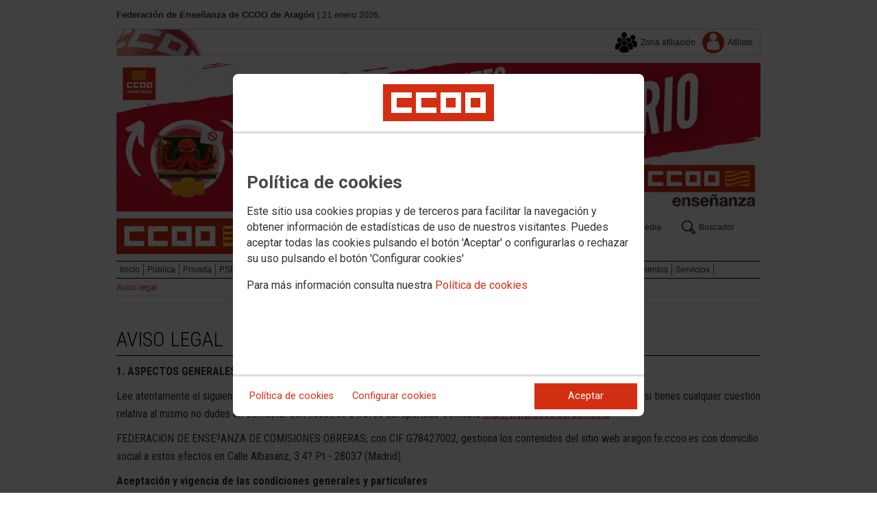

--- FILE ---
content_type: text/html; charset=UTF-8
request_url: https://aragon.fe.ccoo.es/Aviso_legal
body_size: 15633
content:
<!DOCTYPE html>
<html lang="es" style='height: 100%; overflow: hidden;'>

<head>
	<title>Federación de Enseñanza de CCOO de Aragón</title>
	<meta charset="UTF-8">		
	<meta name="viewport" content="width=device-width, initial-scale=1.0, user-scalable=yes">	
	<link rel="icon" type="image/png" href="/cms/favicons/favicon_443.png">
	
	<link rel='stylesheet' href='/cms/css/tiny_styles.css'/>
	<link rel='stylesheet' href='/js/jquery-ui-1.10.3/themes/smoothness/jquery-ui-1.10.3.custom.css'/>
	<link rel='stylesheet' href='https://fonts.googleapis.com/css?family=Roboto:100,300,400,500,700,900%7CRoboto+Condensed:300,400,700&subset=latin,latin-ext'/>
	<link rel='stylesheet' href='/cms/css/html5reset.css'/>
	<link rel='stylesheet' href='/cms/css/csccoo.css'/>
	<link rel='stylesheet' href='/cms/css/cookieconsent.css'/>
	
	
	
	<!--[if lte IE 8]><style>@import url("/cms/css/cms_ie.css");</style><![endif]-->
	
	
	
	
	
	
	
			<script>
			function loadScript(a){
                var b=document.getElementsByTagName("head")[0],c=document.createElement("script");
                c.type="text/javascript",c.src="https://tracker.metricool.com/resources/be.js",
                c.onreadystatechange=a,c.onload=a,b.appendChild(c)
            }
            loadScript(function(){beTracker.t({hash:"5953194ebefc3500f75bf780d040861"})});</script>
	
	
	<script src='/js/jquery-3.7.1.min.js'></script>
	<script src='/js/jquery-1.11.0.min.js'></script>
	<script src='/js/jquery-ui-1.10.3/ui/minified/jquery-ui.min.js'></script>
	
	
	<script src='https://kit.fontawesome.com/e62e370cf8.js' crossorigin='anonymous'></script>
	
	
	
	<script type="text/javascript">
	
		if (!String.prototype.trim) {
		  (function() {			 
		    var rtrim = /^[\s\uFEFF�]+|[\s\uFEFF�]+$/g;
		    String.prototype.trim = function() {
		      return this.replace(rtrim, '');
		    };
		  })();
		}
		
		cookies_conf = "";
		function saveConfigCookies() {
			var strCookies;
			strCookies = ($('#cg').prop("checked")) ? "1" : "0";
			strCookies+= ($('#cf').prop("checked")) ? "1" : "0";
			strCookies+= ($('#ct').prop("checked")) ? "1" : "0";			
            strCookies+= ($('#cb').prop("checked")) ? "1" : "0";
			var cookexpire = new Date(); 
			cookexpire.setTime(new Date().getTime()+3600000*24*365); 
			document.cookie = 'config=' + strCookies + ';expires=' + cookexpire.toGMTString();
			location.reload();
		}
	
			
		var DBG=0;
		
		
		$(document).ready(function() {
			$.maxZIndex = $.fn.maxZIndex = function(opt) {
				var def = { inc: 10, group: "*" };
				$.extend(def, opt);    
				var zmax = 0;
				$(def.group).each(function() {
					var cur = parseInt($(this).css('z-index'));
					zmax = cur > zmax ? cur : zmax;
				});
				if (!this.jquery) return zmax;
		
				return this.each(function() {
					zmax += def.inc;
					$(this).css("z-index", zmax);
				});
			}			
			if ($('#divLoad').length) $('#divLoad').remove();	
					
			
			
			
		});

		function get_cookie(cname) {				
               var allcookies = document.cookie;                             
               var cookiearray = allcookies.split(';');	               
               for (var s=0; s<cookiearray.length; s++) {				   	
                	var nombre = (cookiearray[s].split('=')[0]).trim();
					var valor = cookiearray[s].split('=')[1];					   
				  	if (nombre==cname) return valor;
               }
			   return "";
        }

		function check_cookie() {		
			var perfil = get_cookie('profile');
			var dir = "http://" + window.location.host;				
			var nom_opc = "Aviso legal";
			nom_opc = nom_opc.replace(" ","_");
			if (perfil!='' && dir!=perfil) window.location.href = perfil + "/" + nom_opc;
			
			// Si no hay, generamos la cookie
			if (perfil == '') {			
				var exdate=new Date();
	   			exdate.setDate(exdate.getDate() + 2*365);
	    		var exp=";expires="+exdate.toUTCString();						
				// Indicamos el dominio para que no considere distintas las cookies según el subdominio
				document.cookie="profile=" + dir + exp + ";domain=ccoo.es";
			}
		}
		
		function callPlugin(event_id,data,opciones){		
			var insideIframe = window.top !== window.self;
			if (insideIframe) {
				parent.postMessage({
					event_id: event_id,
					data :data,
					opciones: opciones
				},
				'*');
			} else { 
				window.open(data, '_blank', opciones);				
			}
		}
		
		function showImg(img) {
			diaWidth = $(window).width()>435 ? "435" : $(window).width();			
			imgWidth = diaWidth - 35;
			var Y = Math.floor(window.innerHeight/2 - 200);			
			$("#imgDialog").dialog({
				width: diaWidth + "px",
				modal: false,
				autoOpen: false,
				clickOutside: true,
				clickOutsideTrigger: "#opener1",
				open: function(event, ui) {
            $(this).parent().css({'top': Y});
        }
			});
			$("#imgDialog").html("<img src='/" + img + "' style='max-width: " + imgWidth + "px'>");			
			$("#imgDialog").dialog('open');			
		}	
		
		
		
		(function(i,s,o,g,r,a,m){i['GoogleAnalyticsObject']=r;i[r]=i[r]||function(){(i[r].q=i[r].q||[]).push(arguments)},i[r].l=1*new Date();
		a=s.createElement(o),m=s.getElementsByTagName(o)[0];a.async=1;a.src=g;m.parentNode.insertBefore(a,m)})(window,document,'script','//www.google-analytics.com/analytics.js','ga');
	</script>	
</head>		<body style="position: relative; min-height: 100%; overflow: hidden">
			<div id='imgDialog'></div>
			<div class='cms_contenedor_principal'>
					<div class="ccoo-cc-root">
		<div class="ccoo-cc-overlay"></div>
			<div class="ccoo-cc-dialog" role="dialog" tabindex="0">
					<div id="adv-cookies-1" class="ccoo-cc-content-container">
						<div class="ccoo-cc-content-header">
							<div class="ccoo-cc-header-image-container"> <!--fc-header-image-container-->
								<img class="ccoo-cc-header-image" alt="Comisiones Obreras" src="/cms/g/logotipos/CCOO_pastilla_RGB_72ppp_162x54.png"> <!--fc-header-image-->
							</div>
						</div>
	
						<div class="ccoo-cc-content-body">
							<h2>Política de cookies</h2>
							<p>Este sitio usa cookies propias y de terceros para facilitar la navegación y obtener información de estadísticas de uso de nuestros visitantes. Puedes aceptar todas las cookies pulsando el botón 'Aceptar' o configurarlas o rechazar su uso pulsando el botón 'Configurar cookies'</p>
							<p>Para más información consulta nuestra <span onclick="$('#adv-cookies-1').addClass('ccoo-cc-hidden'); $('#adv-cookies-2').removeClass('ccoo-cc-hidden')">Política de cookies</span></p>
						</div>
	
						<div class="ccoo-cc-content-footer">
							<div class="ccoo-cc-btns-container">
								<span class="ccoo-cc-btn" onclick="$('#adv-cookies-1').addClass('ccoo-cc-hidden'); $('#adv-cookies-2').removeClass('ccoo-cc-hidden')">Política de cookies</span>
								<span class="ccoo-cc-btn" id="sn-b-custom" onclick="$('#adv-cookies-1').addClass('ccoo-cc-hidden'); $('#adv-cookies-3').removeClass('ccoo-cc-hidden')">Configurar cookies</span>
							</div>
							<div class="ccoo-cc-btns-container-end">
								<span class="ccoo-cc-btn ccoo-cc-btn-action" id="accept-choices" onclick="var cookexpire=new Date(); cookexpire.setTime(new Date().getTime()+3600000*24*365); document.cookie='config=111;expires='+cookexpire.toGMTString();location.reload()">Aceptar</span>
							</div>
						</div>
					</div>
	
					<div id="adv-cookies-2" class="ccoo-cc-content-container ccoo-cc-hidden">
						<div class="ccoo-cc-content-header">
							<div class="ccoo-cc-header-image-container"> <!--fc-header-image-container-->
								<img class="ccoo-cc-header-image" alt="Comisiones Obreras" src="/cms/g/logotipos/CCOO_pastilla_RGB_72ppp_162x54.png"> <!--fc-header-image-->
							</div>
						</div>
	
						<div class="ccoo-cc-content-body">
											<h2 class="generic">
					<div class="wrapper_000">
						<p class="est_p_v001">Política de cookies</p>
					</div>
				</h2>
			<div class="eC_estatico_v001">			
				<div class="wrapper_000">
					<p class="est_p_v001">FEDERACION DE ENSE?ANZA DE COMISIONES OBRERAS informa que este sitio web usa cookies para:</p>
							<ol>
								<li><p class="est_p_v001">Asegurar que las páginas web puedan funcionar correctamente</p></li>
								<li><p class="est_p_v001">Recopilar información estadística anónima, como qué páginas ha visitado la persona usuaria o cuánto tiempo ha permanecido en el sitio web.</p></li> 
								<li><p class="est_p_v001">Mostrar contenido de redes sociales, siempre relacionado con información de la organización de CCOO.</p></li>
							</ol>
							<p class="est_p_v001">Informamos que contiene enlaces a sitios web de terceros con políticas de privacidad ajenas a la de CCOO que podrá decidir si acepta o no cuando acceda a ellos.</p>		
							<p class="est_p_v001">
								A continuación encontrará información detallada sobre qué son las cookies, qué tipo de cookies utiliza este sitio web, cómo puede desactivarlas en su 
								navegador y cómo bloquear específicamente la instalación de cookies de terceros.
							</p>						
							<ol>
								<li>
									<p class="est_p_v001"><strong>¿Qué son las cookies?</strong></p>			
									<p class="est_p_v001">
										Las cookies son archivos que los sitios web o las aplicaciones instalan en el navegador o en el dispositivo (smartphone, tablet o televisión conectada) 
										de la persona usuaria durante su recorrido por las páginas del sitio o por la aplicación, y sirven para almacenar información sobre su visita.
									</p>
									<p class="est_p_v001">
										El uso de cookies permite optimizar la navegación, adaptando la información y los servicios ofrecidos a los intereses de la persona usuaria, para 
										proporcionarle una mejor experiencia siempre que visita el sitio web.
									</p>
								</li>
								<li>
									<p class="est_p_v001"><strong>Tipología, finalidad y funcionamiento</strong></p>
									<p class="est_p_v001">
										Las cookies, en función de su permanencia, pueden dividirse en cookies de sesión o permanentes. Las primeras expiran cuando la persona usuaria cierra el 
										navegador. Las segundas expiran cuando se cumple el objetivo para el que sirven (por ejemplo, para que la persona usuaria se mantenga identificada en el 
										sitio web) o bien cuando se borran manualmente.
									</p>
									<p class="est_p_v001">
										Adicionalmente, en función de su objetivo, las cookies utilizadas pueden clasificarse de la siguiente forma:
									</p>
									<ul>
										<li>
											<p class="est_p_v001">
												<strong>Estrictamente necesarias (técnicas):</strong> Son aquellas imprescindibles para el correcto funcionamiento de la página. Normalmente 
												se generan cuando la persona usuaria accede al sitio web o inicia sesión en el mismo y se utilizan para identificarle en el 
												sitio web con los siguientes objetivos:
											</p>
											<ul>
												<li><p class="est_p_v001">Mantener la persona usuaria identificada de forma que, si abandona el sitio web, el navegador o el dispositivo y en otro momento vuelve a acceder a dicho sitio web, seguirá identificado, facilitando así su navegación sin tener que volver a identificarse</p></li>
												<li><p class="est_p_v001">Comprobar si la persona usuaria está autorizada para acceder a ciertos servicios o zonas del sitio web</p></li>
											</ul>
										</li>
										<li>
											<p class="est_p_v001">
												<strong>De rendimiento:</strong> Se utilizan para mejorar la experiencia de navegación y optimizar el funcionamiento del sitio web
											</p>									
										</li>
										<li>
											<p class="est_p_v001">
												<strong>Analíticas:</strong> Recopilan información sobre la experiencia de navegación de la persona usuaria en el sitio web, normalmente de forma anónima, 
												aunque en ocasiones también permiten identificar de manera única e inequívoca a la persona usuaria con el fin de obtener informes 
												sobre los intereses de la  persona usuaria en los servicios que ofrece el sitio web.
											</p>
										</li>
									</ul>
									<p class="est_p_v001">
										Para más información puedes consultar la guía sobre el uso de las cookies elaborada por la Agencia Española de Protección de Datos en  
										<a href='https://www.aepd.es/sites/default/files/2020-07/guia-cookies.pdf' target='_blank'>
											https://www.aepd.es/sites/default/files/2020-07/guia-cookies.pdf</a>
										</a>
									</p>
								</li>
								<li>
									<p class="est_p_v001"><strong>Cookies utilizadas en este sitio web</strong></p>
									<p class="est_p_v001">
										A continuación, se muestra una tabla con las cookies utilizadas en este sitio web, incorporando un criterio de "nivel de intrusividad" apoyado en una 
										escala del 1 al 3, en la que:
									</p>
									<p class="est_p_v001">
										<strong>Nivel 1:</strong> se corresponde con cookies estrictamente necesarias para la prestación del propio servicio solicitado por la persona usuaria.
									</p>
									<p class="est_p_v001">
										<strong>Nivel 2:</strong> se corresponde con cookies de rendimiento (anónimas) necesarias para el mantenimiento de contenidos y navegación, de las que solo es necesario informar sobre su existencia.
									</p>
									<p class="est_p_v001">	
										<strong>Nivel 3:</strong> se corresponde con cookies gestionadas por terceros que permiten el seguimiento de la persona usuaria a través de webs de las que  
										FEDERACION DE ENSE?ANZA DE COMISIONES OBRERAS no es titular. Puede corresponderse con cookies donde se identifica a la persona usuaria de manera única y evidente.
									</p>
									<p class="est_p_v001"><strong>Listado de Cookies Utilizadas</strong></p>
									<ul>
										<li><p class="est_p_v001"><strong>Cookie:</strong> PHPSESSID, SERVERID, Incap_ses_*_* y visid_incap_*<br>
											<strong>Duración:</strong> Sesión<br>
											<strong>Tipo:</strong> Imprescindibles<br>
											<strong>Propósito:</strong> Mantener la coherencia de la navegación y optimizar el rendimiento del sitio web<br>
											<strong>Intrusividad:</strong> 1</p>
										</li>
									
										<li><p class="est_p_v001"><strong>Cookie:</strong> config<br>
											<strong>Duración:</strong> 1 año<br>
											<strong>Tipo:</strong> Imprescindibles<br>
											<strong>Propósito:</strong> Guardar la configuración de cookies seleccionada por el usuario<br>
											<strong>Intrusividad:</strong>2</p>
										</li>
									
										<li><p class="est_p_v001"><strong>Cookie:</strong> Google Analytics (_gat, _gid y _ga)<br>
											<strong>Duración:</strong> 24 horas<br>
											<strong>Tipo:</strong> Analítica, de terceros (Google)<br>
											<strong>Propósito:</strong> Permitir la medición y análisis de la navegación en las páginas web<br>
											<strong>Intrusividad:</strong> 3</p>
										</li>
									
										<li><p class="est_p_v001"><strong>Cookie:</strong> Facebook (_fbp)<br>
											<strong>Duración:</strong> 3 meses<br>
											<strong>Tipo:</strong> Terceros (Facebook)<br>
											<strong>Propósito:</strong> Mostrar información incrustada de la red social Facebook<br>
											<strong>Intrusividad:</strong> 3</p>
										</li>
									
										<li><p class="est_p_v001"><strong>Cookie:</strong> Twitter (eu_cn, ct0, guest_id, personalization_id)<br>
											<strong>Duración:</strong> Sesión<br>
											<strong>Tipo:</strong> Terceros (Twitter)<br>
											<strong>Propósito:</strong> Mostrar información incrustada de la red social Twitter<br>
											<strong>Intrusividad:</strong> 3</p>
										</li>
									</ul>
									<p class="est_p_v001">
										Desde los siguientes enlaces puedes consultar la política de cookies de terceros: 
										<a href='https://policies.google.com/technologies/cookies?hl=es' target='_blank'>Política de cookies de Google</a>, 
										<a href='https://es-es.facebook.com/policies/cookies' target='_blank'>Política de cookies de Facebook</a>,
										<a href='https://help.twitter.com/es/rules-and-policies/twitter-cookies' target='_blank'>Política de cookies de Twiter</a>
									</p>
								</li>
								<li>
									<p class="est_p_v001"><strong>Deshabilitar el uso de cookies</strong></p>
									<p class="est_p_v001">
										La persona usuaria en el momento de iniciar la navegación de la web, configura la preferencia de cookies. 
									</p>
									<p class="est_p_v001">	
										Si en un momento posterior desea cambiarla, puede hacerlo a través de la configuración del navegador.  
									</p>
									<p class="est_p_v001">	
										Si la persona usuaria así lo desea, es posible dejar de aceptar las cookies del navegador, o dejar de aceptar las cookies de un servicio en particular.
									</p>
									<p class="est_p_v001">
										Todos los navegadores modernos permiten cambiar la configuración de cookies. Estos ajustes normalmente se encuentran en las <i>Opciones</i> o <i>Preferencias</i> 
										del menú del navegador.
									</p>
									<p class="est_p_v001">
										La persona usuaria podrá, en cualquier momento, deshabilitar el uso de cookies en este sitio web utilizando su navegador. Hay que tener en cuenta que 
										la configuración de cada navegador es diferente. Puede consultar el botón de ayuda o bien visitar los siguientes enlaces de cada navegador donde le 
										indicará como hacerlo: 							
										<a href="http://windows.microsoft.com/es-xl/internet-explorer/delete-manage-cookies#ie=ie-10" target="_blank">Internet Explorer</a>,
										<a href="https://support.mozilla.org/es/kb/Borrar%20cookies" target="_blank">FireFox</a>,
										<a href="https://support.google.com/chrome/answer/95647?hl=es" target="_blank">Chrome</a>,
										<a href="http://www.apple.com/legal/privacy/es/cookies/" target="_blank">Safari</a>
									</p>
									<p class="est_p_v001">
										También existen otras herramientas de terceros, disponibles on-line, que permiten a la persona usuaria gestionar las cookies.
									</p>
								</li>
								<li>
									<p class="est_p_v001"><strong>¿Qué ocurre al deshabilitar las cookies?</strong></p>
									<p class="est_p_v001">
										Algunas funcionalidades y servicios pueden quedar deshabilitados, tener un comportamiento diferente al esperado o incluso que se degrade notablemente la experiencia de 
										navegación de la persona usuaria. 
									</p>		
								</li>
								<li>
									<p class="est_p_v001"><strong>Actualización de la Política de cookies</strong></p>
									<p class="est_p_v001">
										FEDERACION DE ENSE?ANZA DE COMISIONES OBRERAS puede modificar esta política de cookies en función de exigencias legislativas, reglamentarias, o con la finalidad de adaptar dicha política 
										a las instrucciones dictadas por la Agencia Española de Protección de Datos, por ello se aconseja a la persona usuaria que la visite periódicamente.
									</p>
									<p class="est_p_v001">
										Cuando se produzcan cambios significativos en esta política de cookies, se comunicará a través de la web. 
									</p>
								</li>
								<li>
									<p class="est_p_v001"><strong>Política de privacidad</strong></p>								
									<p class="est_p_v001">
										Esta Política de Cookies se complementa con la Política de Privacidad, a la que podrá acceder para conocer la información necesaria adicional sobre protección de datos personales.
									</p>
								</li>
							</ol>
					</div>
			</div>					
						</div>	
						
						<div class="ccoo-cc-content-footer">
							<div class="ccoo-cc-btns-container">
								<span class="ccoo-cc-btn" id="sn-b-custom" onclick="$('#adv-cookies-2').addClass('ccoo-cc-hidden'); $('#adv-cookies-3').removeClass('ccoo-cc-hidden')">Configurar cookies</span>
							</div>
							<div class="ccoo-cc-btns-container-end">
								<span class="ccoo-cc-btn ccoo-cc-btn-action" id="accept-choices" onclick="var cookexpire=new Date(); cookexpire.setTime(new Date().getTime()+3600000*24*365); document.cookie='config=111;expires='+cookexpire.toGMTString();location.reload()">Aceptar todo</span>
							</div>
						</div>
						
					</div>
	
					<div id="adv-cookies-3" class="ccoo-cc-content-container ccoo-cc-hidden">
	
						<div class="ccoo-cc-content-header">
							<div class="ccoo-cc-header-image-container">
								<img class="ccoo-cc-header-image" alt="Comisiones Obreras" src="/cms/g/logotipos/CCOO_pastilla_RGB_72ppp_162x54.png"> 
							</div>
						</div>
	
						<div class="ccoo-cc-content-body">
							<h2>Configuración de cookies</h2>
							<p>Desde aquí puede activar o desactivar las cookies que utilizamos en este sitio web, a excepción de las de técnicas, que son imprescindibles.
							<strong class="span02">Si no selecciona ninguna opción, equivale a rechazar todas las demás cookies</strong>.</p>
							<h3>Cookies técnicas y de sesión, estrictamente necesarias</h3>
							<div class="ccoo-cc-configbox">
								<div class="ccoo-cc-row">
									<div class="ccoo-cc-left">
										<h4>Sesión: PHPSESSID, SERVERID, Incap_ses_*_* y visid_incap_*</h4>
										<p>Permiten mantener la coherencia de la navegación y optimizar el rendimiento del sitio web, son imprescindibles</p>
									</div>
									<div class="ccoo-cc-right ccoo-cc-pur"></div>
								</div>
							</div>
	
							<div class="ccoo-cc-configbox">
									<div class="ccoo-cc-row">
									<div class="ccoo-cc-left">
										<h4>Técnica: config</h4>
										<p>Guarda la configuración de cookies seleccionada por el usuario</p>
									</div>
									<div class="ccoo-cc-right ccoo-cc-pur"></div>
								</div>
							</div>		
							<h3>Cookies de terceros</h3>
							<div class="ccoo-cc-configbox">
								<div class="ccoo-cc-row">
									<div class="ccoo-cc-left">
										<h4>Google Analytics: _gat, _gid y _ga</h4>
										<p>Utilizamos estas cookies para obtener información de estadísticas de uso de nuestros visitantes. Están gestionadas por Google, puedes consultar su política de cookies haciendo clic <a href="https://policies.google.com/technologies/cookies?hl=es" target="_blank">aquí</a></p>
									</div>
									<div class="ccoo-cc-right ccoo-cc-pur">
										<label class="ccoo-cc-switch">
											<input id="cg" class="pu" type="checkbox" data-attr="1">
											<span></span>
										</label>
									</div>
								</div>
							</div>
							<div class="ccoo-cc-configbox">
								<div class="ccoo-cc-row">
									<div class="ccoo-cc-left">
										<h4>Facebook: _fbp</h4>
										<p>Cuando mostramos información incrustada de la red social Facebook, se genera automáticamente esta cookie. Está gestionada por Facebook, puedes consultar su política de cookies haciendo clic <a href="https://es-es.facebook.com/policies/cookies" target="_blank">aquí</a></p>
									</div>
									<div class="ccoo-cc-right ccoo-cc-pur">
										<label class="ccoo-cc-switch">
											<input id="cf" class="pu" type="checkbox" data-attr="1">
											<span></span>
										</label>
									</div>
								</div>
							</div>							
							<div class="ccoo-cc-configbox">
								<div class="ccoo-cc-row">
									<div class="ccoo-cc-left">
										<h4>Twitter: eu_cn, ct0, guest_id y personalization_id</h4>
										<p>Cuando mostramos información incrustada de la red social Twitter, se generan automáticamente estas cookies. Están gestionadas por Twitter, puedes consultar su política de cookies haciendo clic <a href="https://help.twitter.com/es/rules-and-policies/twitter-cookies" target="_blank">aquí</a></p>
									</div>
									<div class="ccoo-cc-right ccoo-cc-pur">
										<label class="ccoo-cc-switch">
											<input id="ct" class="psf" type="checkbox" data-attr="2">
											<span></span>
										</label>
									</div>
								</div>
							</div>
						</div>
	
						<div class="ccoo-cc-content-footer">
							<div class="ccoo-cc-btns-container">
								<span class="ccoo-cc-btn" onclick="$('#adv-cookies-3').addClass('ccoo-cc-hidden'); $('#adv-cookies-2').removeClass('ccoo-cc-hidden')">Política de cookies</span>
							</div>
							<div class="ccoo-cc-btns-container-end">
								<span class="ccoo-cc-btn" id="sn-b-save" onclick="saveConfigCookies()">Guardar preferencias</span>
								<span class="ccoo-cc-btn ccoo-cc-btn-action" id="accept-choices" onclick="var cookexpire=new Date(); cookexpire.setTime(new Date().getTime()+3600000*24*365); document.cookie='config=111;expires='+cookexpire.toGMTString();location.reload()">Aceptar todo</span>
							</div>
						</div>
					</div>
				</div>
		</div>
	</div>
			 <div class='cms_contenedor'>
				
	  <!-- **CABECERA** -->
	<div class='headercontainer'>
	 <header class='width-wide'>
	 <!--[if lte IE 8]><div class='header'><![endif]-->

	  <div class='section group layout_5394946' id='5394946'>
		<div id='5394946_9512313' class='layout_span_col layout_span_12_of_12 layout_5394946_9512313'>
		 <div id='5394946_9512313_22853421' class='layout_5394946_9512313_22853421'>
			<div class="eC_texto_v001">
				<div class="wrapper_000">
					<p><span class="span01">Federación de Enseñanza de CCOO de Aragón</span> | 21 enero 2026.</p>
				</div>
			</div>
		 </div>
		</div>
	  </div>

	  <div class='section group layout_5394947' id='5394947'>
		<div id='5394947_9512314' class='layout_span_col layout_span_12_of_12 layout_5394947_9512314'>
		 <div id='5394947_9512314_22853422' class='layout_5394947_9512314_22853422'>
			<div class='eC_menu_v010'>
				<div class='wrapper_000'>
					<div class='eC_img_v001'>
						<div class='wrapper_000'>
							<a href='http://www.ccoo.es' target='_blank'><img src='/cms/g/CSCCOO/menu/CMS_bandera_bg.png' alt='Web de CSCCOO'></a>
						</div>
					</div>
					<ul>
						<li><a href='http://www.ccoo.es/zonaafiliacion'  target='_blank'><span class='icon icon_dim_32x32 icon_pos_v01_32x32 icon_name_users6'></span><p  class='unaLinea'>Zona afiliación</p></a></li><li><a href='https://aragon.fe.ccoo.es/noticia:517072--Afiliate_a_CCOO_Ensenanza_Aragon_mas_informacion_en_el_interior_&opc_id=a26ad2740f54cff0f626557af1e57756'  target='_blank'><span class='icon icon_dim_32x32 icon_pos_v01_32x32 icon_name_user'></span><p  class='unaLinea'>Afiliate</p></a></li>
					</ul>
				</div>
			</div>			
		 </div>
		</div>
	  </div>

	  <div class='section group layout_5394948' id='5394948'>
		<div id='5394948_9512315' class='layout_span_col layout_span_12_of_12 layout_5394948_9512315'>
		 <div id='5394948_9512315_22853423' class='layout_5394948_9512315_22853423'>
<div class='layout_split_g12_wrapper'><div class='layout_split_g12_col layout_split_g12_12_of_12'><div class='eC_img_v001'><div class='wrapper_000'>		<a href="https://aragon.fe.ccoo.es/noticia:744311--Informe_OPOSICIONES_DOCENTES_Un_cambio_necesario&opc_id=fbb62c3479256875392920d0f8cb053f" target='_blank'>		<img src='/a900511704b6a6c57bab3711f2714b9f000063.gif' id='img22853423' title="Banner cabecera" alt="Banner cabecera" class='elcon_imagen' style=''></a></div></div></div></div>
		 </div>
		</div>
	  </div>

	  <div class='section group layout_5394949' id='5394949'>
		<div id='5394949_9512316' class='layout_span_col layout_span_6_of_12 layout_5394949_9512316'>
		 <div id='5394949_9512316_22853424' class='layout_5394949_9512316_22853424'>
<div class='layout_split_g12_wrapper'><div class='layout_split_g12_col layout_split_g12_12_of_12'><div class='eC_img_v001'><div class='wrapper_000'>		<a href="https://aragon.fe.ccoo.es/Inicio" target='_self'>		<img src='/abdd280c8acc1478d3e3532e7311340e000063.png' id='img22853424' title="Federación de Enseñanza de CCOO de Aragón" alt="Federación de Enseñanza de CCOO de Aragón" class='elcon_imagen' style=''></a></div></div></div></div>
		 </div>
		</div>
		<div class='calle'></div>
		<div id='5394949_9512317' class='layout_span_col layout_span_6_of_12 layout_5394949_9512317'>
		 <div id='5394949_9512317_22853425' class='layout_5394949_9512317_22853425'>
			<div class='eC_menu_v013'>
				<div class='eC_menu_v013_wrapper'>
					<div class='wrapper_000'>
						<ul>
							<li><a href='https://ssl.ccoo.es/afiliacion'  target='_self'><p ><span class='icon icon_dim_20x20 icon_pos_v01_20x20 icon_name_users6'></span>Tu sindicato</p></a></li><li><a href='https://aragon.fe.ccoo.es/Aqui_estamos'  target='_self'><p ><span class='icon icon_dim_20x20 icon_pos_v01_20x20 icon_name_helm2'></span>Aquí estamos</p></a></li><li><a href='https://aragon.fe.ccoo.es/Multimedia'  target='_self'><p ><span class='icon icon_dim_20x20 icon_pos_v01_20x20 icon_name_cameras2'></span>Multimedia</p></a></li><li><a href='https://aragon.fe.ccoo.es/Buscador'  target='_self'><p ><span class='icon icon_dim_20x20 icon_pos_v01_20x20 icon_name_search92'></span>Buscador</p></a></li><li><a href='/Documentos'  target='_self'><p ><span class='icon icon_dim_20x20 icon_pos_v01_20x20 icon_name_0001'></span>Documentación</p></a></li><li><a href='/Documentos/Transparencia/Documentos'  target='_self'><p ><span class='icon icon_dim_20x20 icon_pos_v01_20x20 icon_name_info28'></span>Transparencia</p></a></li>
						</ul>
					</div>
				</div>
			</div>
		 </div>
		</div>
	  </div>

	  <div class='section group layout_5394950' id='5394950'>
		<div id='5394950_9512318' class='layout_span_col layout_span_12_of_12 layout_5394950_9512318'>
		 <div id='5394950_9512318_22853426' class='layout_5394950_9512318_22853426'>
			<div class='eC_menu_v009'>
				<div class='wrapper_000'>
					<ul>
						<li><a href='https://aragon.fe.ccoo.es/Inicio'   target='_self' ><span>Inicio</span></a></li><li><a href='https://aragon.fe.ccoo.es/Publica'   target='_self' ><span>Pública</span></a></li><li><a href='https://aragon.fe.ccoo.es/Privada'   target='_self' ><span>Privada</span></a></li><li><a href='https://aragon.fe.ccoo.es/PSEC_Personal_Laboral'   target='_self' ><span>PSEC Personal Laboral</span></a></li><li><a href='https://aragon.fe.ccoo.es/Universidad'   target='_self' ><span>Universidad</span></a></li><li><a href='https://aragon.fe.ccoo.es/Politica_Educativa'   target='_self' ><span>Política Educativa</span></a></li><li><a href='https://aragon.fe.ccoo.es/Formacion'   target='_self' ><span>Formación</span></a></li><li><a href='https://aragon.fe.ccoo.es/Mujer_e_Igualdad'   target='_self' ><span>Mujer e Igualdad</span></a></li><li><a href='https://aragon.fe.ccoo.es/Salud_Laboral'   target='_self' ><span>Salud Laboral</span></a></li><li><a href='https://aragon.fe.ccoo.es/Documentos'   target='_self' ><span>Documentos</span></a></li><li><a href='http://servicios.ccoo.es/servicios/'   target='_blank' ><span>Servicios</span></a></li>	
					</ul>
				</div>
			</div>					
		 </div>
		</div>
	  </div>
			<!-- **FIN CABECERA** -->
<!--[if lte IE 8]></div><![endif]--></header>
			<!-- **CABECERA MOVIL** -->
<header class="width-narrow stretch-height"> <!--[if lte IE 8]><div class="header width-narrow"><![endif]-->

	  <div class='section group layout_5394944' id='5394944'>
		<div id='5394944_9512310' class='layout_span_col layout_span_12_of_12 layout_5394944_9512310'>
		 <div id='5394944_9512310_22853418' class='layout_5394944_9512310_22853418'>
<div class='layout_split_g12_wrapper'><div class='layout_split_g12_col layout_split_g12_12_of_12'><div class='eC_img_v001'><div class='wrapper_000'>		<a href="https://aragon.fe.ccoo.es/noticia:744311--Informe_OPOSICIONES_DOCENTES_Un_cambio_necesario&opc_id=fbb62c3479256875392920d0f8cb053f" target='_blank'>		<img src='/a900511704b6a6c57bab3711f2714b9f000063.gif' id='img22853418' title="1diciembre" alt="1diciembre" class='elcon_imagen' style=''></a></div></div></div></div>
		 </div>		 <div id='5394944_9512310_22853419' class='layout_5394944_9512310_22853419'>
<div class='layout_split_g12_wrapper'><div class='layout_split_g12_col layout_split_g12_0_of_12'><div class='eC_img_v001'><div class='wrapper_000'>		<img src='/' id='img22853419' title="" alt="" class='elcon_imagen' style=''></div></div></div></div>
		 </div>		 <div id='5394944_9512310_22853420' class='layout_5394944_9512310_22853420'>
			<div id="st-container" class="st-container st-effect-1">
				<div class="st-menu st-effect-1 stretch-height">
					<!-- congresos -->
					<div id="tabs" class="tabs stretch-height">
						<nav>
							<ul>
								<li id='li_1' class = 'tab-current'><a href='#section-1'><span class='icon icon_dim_32x32 icon_pos_v01_32x32 icon_name_home143'></span></a></li><li id='li_2' ><a href='#section-2'><span class='icon icon_dim_32x32 icon_pos_v01_32x32 icon_name_folder207'></span></a></li><li id='li_3' ><a href='#section-3'><span class='icon icon_dim_32x32 icon_pos_v01_32x32 icon_name_add170'></span></a></li>									
							</ul>
						</nav>
		
						<div class="content">
											<section id="section-1" class = 'content-current'>
					<ul class="ul_menu_sec-1">
						<li>
							<span>Inicio</span>											
							<ul><li id = 'li_1192133'><a href='https://aragon.fe.ccoo.es/Inicio'   target='_self'> Inicio</a></li>					<li id = 'li_1192134'>
						<a href='https://aragon.fe.ccoo.es/Publica' >
							
							Pública 
							<span id = 'arrow1017_1192134' class='icon icon_dim_13x13 icon_pos_v01_13x13 icon_name_arrow-right00 icon-unfolded' 
							onclick="if (this.className.indexOf('icon-unfolded')!=-1) { this.className = this.className.replace('icon-unfolded','icon-folded');this.className = this.className.replace('icon_name_arrow-right00','icon_name_arrow-bottom00');document.getElementById('li_1192134').className='selected'; event.preventDefault();} else {this.className = this.className.replace('icon-folded','icon-unfolded');this.className = this.className.replace('icon_name_arrow-bottom00','icon_name_arrow-right00');document.getElementById('li_1192134').className=''; event.preventDefault();}"></span>
						</a>							<ul><li id = 'li_1192135'><a href='https://aragon.fe.ccoo.es/Publica/Funcionariado_de_Carrera'   target='_self'> Funcionariado de Carrera</a></li><li id = 'li_1192136'><a href='https://aragon.fe.ccoo.es/Publica/Funcionariado_Interino'   target='_self'> Funcionariado Interino</a></li></ul></li>					<li id = 'li_1192137'>
						<a href='https://aragon.fe.ccoo.es/Privada' >
							
							Privada 
							<span id = 'arrow1017_1192137' class='icon icon_dim_13x13 icon_pos_v01_13x13 icon_name_arrow-right00 icon-unfolded' 
							onclick="if (this.className.indexOf('icon-unfolded')!=-1) { this.className = this.className.replace('icon-unfolded','icon-folded');this.className = this.className.replace('icon_name_arrow-right00','icon_name_arrow-bottom00');document.getElementById('li_1192137').className='selected'; event.preventDefault();} else {this.className = this.className.replace('icon-folded','icon-unfolded');this.className = this.className.replace('icon_name_arrow-bottom00','icon_name_arrow-right00');document.getElementById('li_1192137').className=''; event.preventDefault();}"></span>
						</a>							<ul><li id = 'li_1192138'><a href='https://aragon.fe.ccoo.es/Privada/Otros'   target='_self'> Otros</a></li><li id = 'li_1192139'><a href='https://aragon.fe.ccoo.es/Privada/Concertada'   target='_self'> Concertada</a></li><li id = 'li_1192140'><a href='https://aragon.fe.ccoo.es/Privada/No_Reglada'   target='_self'> No Reglada</a></li><li id = 'li_1192141'><a href='https://aragon.fe.ccoo.es/Privada/Monitoras_de_comedor'   target='_self'> Monitoras de comedor</a></li><li id = 'li_1192142'><a href='https://aragon.fe.ccoo.es/Privada/Tec._Educacion_Infantil'   target='_self'> Téc. Educación Infantil</a></li><li id = 'li_1192143'><a href='https://aragon.fe.ccoo.es/Privada/Discapacidad'   target='_self'> Discapacidad</a></li></ul></li><li id = 'li_1192144'><a href='https://aragon.fe.ccoo.es/PSEC_Personal_Laboral'   target='_self'> PSEC Personal Laboral</a></li>					<li id = 'li_1192145'>
						<a href='https://aragon.fe.ccoo.es/Universidad' >
							
							Universidad 
							<span id = 'arrow1017_1192145' class='icon icon_dim_13x13 icon_pos_v01_13x13 icon_name_arrow-right00 icon-unfolded' 
							onclick="if (this.className.indexOf('icon-unfolded')!=-1) { this.className = this.className.replace('icon-unfolded','icon-folded');this.className = this.className.replace('icon_name_arrow-right00','icon_name_arrow-bottom00');document.getElementById('li_1192145').className='selected'; event.preventDefault();} else {this.className = this.className.replace('icon-folded','icon-unfolded');this.className = this.className.replace('icon_name_arrow-bottom00','icon_name_arrow-right00');document.getElementById('li_1192145').className=''; event.preventDefault();}"></span>
						</a>							<ul><li id = 'li_1192146'><a href='https://aragon.fe.ccoo.es/Universidad/PAS'   target='_self'> PAS</a></li><li id = 'li_1192147'><a href='https://aragon.fe.ccoo.es/Universidad/PDI'   target='_self'> PDI</a></li></ul></li><li id = 'li_1192148'><a href='https://aragon.fe.ccoo.es/Politica_Educativa'   target='_self'> Política Educativa</a></li>					<li id = 'li_1192149'>
						<a href='https://aragon.fe.ccoo.es/Formacion' >
							
							Formación 
							<span id = 'arrow1017_1192149' class='icon icon_dim_13x13 icon_pos_v01_13x13 icon_name_arrow-right00 icon-unfolded' 
							onclick="if (this.className.indexOf('icon-unfolded')!=-1) { this.className = this.className.replace('icon-unfolded','icon-folded');this.className = this.className.replace('icon_name_arrow-right00','icon_name_arrow-bottom00');document.getElementById('li_1192149').className='selected'; event.preventDefault();} else {this.className = this.className.replace('icon-folded','icon-unfolded');this.className = this.className.replace('icon_name_arrow-bottom00','icon_name_arrow-right00');document.getElementById('li_1192149').className=''; event.preventDefault();}"></span>
						</a>							<ul><li id = 'li_1192150'><a href='https://aragon.fe.ccoo.es/Formacion/Publica'   target='_self'> Pública</a></li><li id = 'li_1192151'><a href='https://aragon.fe.ccoo.es/Formacion/Privada'   target='_self'> Privada</a></li><li id = 'li_1192152'><a href='https://aragon.fe.ccoo.es/Formacion/PSEC'   target='_self'> PSEC</a></li><li id = 'li_1192153'><a href='https://aragon.fe.ccoo.es/Formacion/Universidad'   target='_self'> Universidad</a></li></ul></li><li id = 'li_1192154'><a href='https://aragon.fe.ccoo.es/Mujer_e_Igualdad'   target='_self'> Mujer e Igualdad</a></li><li id = 'li_1192155'><a href='https://aragon.fe.ccoo.es/Salud_Laboral'   target='_self'> Salud Laboral</a></li>					<li id = 'li_1192156'>
						<a href='https://aragon.fe.ccoo.es/Documentos' >
							
							Documentos 
							<span id = 'arrow1017_1192156' class='icon icon_dim_13x13 icon_pos_v01_13x13 icon_name_arrow-right00 icon-unfolded' 
							onclick="if (this.className.indexOf('icon-unfolded')!=-1) { this.className = this.className.replace('icon-unfolded','icon-folded');this.className = this.className.replace('icon_name_arrow-right00','icon_name_arrow-bottom00');document.getElementById('li_1192156').className='selected'; event.preventDefault();} else {this.className = this.className.replace('icon-folded','icon-unfolded');this.className = this.className.replace('icon_name_arrow-bottom00','icon_name_arrow-right00');document.getElementById('li_1192156').className=''; event.preventDefault();}"></span>
						</a>							<ul>					<li id = 'li_1192157'>
						<a href='javascript:return false' >
							
							Publicaciones 
							<span id = 'arrow1017_1192157' class='icon icon_dim_13x13 icon_pos_v01_13x13 icon_name_arrow-right00 icon-unfolded' 
							onclick="if (this.className.indexOf('icon-unfolded')!=-1) { this.className = this.className.replace('icon-unfolded','icon-folded');this.className = this.className.replace('icon_name_arrow-right00','icon_name_arrow-bottom00');document.getElementById('li_1192157').className='selected'; event.preventDefault();} else {this.className = this.className.replace('icon-folded','icon-unfolded');this.className = this.className.replace('icon_name_arrow-bottom00','icon_name_arrow-right00');document.getElementById('li_1192157').className=''; event.preventDefault();}"></span>
						</a>							<ul><li id = 'li_1192158'><a href='https://aragon.fe.ccoo.es/Documentos/Publicaciones/Cuadernos_de_Informacion'   target='_self'> Cuadernos de Información</a></li><li id = 'li_1192159'><a href='https://aragon.fe.ccoo.es/Documentos/Publicaciones/Revista_TE_Informa'   target='_self'> Revista TE Informa</a></li></ul></li>					<li id = 'li_1192160'>
						<a href='javascript:return false' >
							
							Informes 
							<span id = 'arrow1017_1192160' class='icon icon_dim_13x13 icon_pos_v01_13x13 icon_name_arrow-right00 icon-unfolded' 
							onclick="if (this.className.indexOf('icon-unfolded')!=-1) { this.className = this.className.replace('icon-unfolded','icon-folded');this.className = this.className.replace('icon_name_arrow-right00','icon_name_arrow-bottom00');document.getElementById('li_1192160').className='selected'; event.preventDefault();} else {this.className = this.className.replace('icon-folded','icon-unfolded');this.className = this.className.replace('icon_name_arrow-bottom00','icon_name_arrow-right00');document.getElementById('li_1192160').className=''; event.preventDefault();}"></span>
						</a>							<ul><li id = 'li_1192161'><a href='https://aragon.fe.ccoo.es/Documentos/Informes/Documentos'   target='_self'> Documentos</a></li></ul></li>					<li id = 'li_1192162'>
						<a href='javascript:return false' >
							
							Pública 
							<span id = 'arrow1017_1192162' class='icon icon_dim_13x13 icon_pos_v01_13x13 icon_name_arrow-right00 icon-unfolded' 
							onclick="if (this.className.indexOf('icon-unfolded')!=-1) { this.className = this.className.replace('icon-unfolded','icon-folded');this.className = this.className.replace('icon_name_arrow-right00','icon_name_arrow-bottom00');document.getElementById('li_1192162').className='selected'; event.preventDefault();} else {this.className = this.className.replace('icon-folded','icon-unfolded');this.className = this.className.replace('icon_name_arrow-bottom00','icon_name_arrow-right00');document.getElementById('li_1192162').className=''; event.preventDefault();}"></span>
						</a>							<ul><li id = 'li_1192163'><a href='https://aragon.fe.ccoo.es/Documentos/Publica/Legislacion_estatal'   target='_self'> Legislación estatal</a></li><li id = 'li_1192164'><a href='https://aragon.fe.ccoo.es/Documentos/Publica/Legislacion_autonomica'   target='_self'> Legislación autonómica</a></li><li id = 'li_1192165'><a href='https://aragon.fe.ccoo.es/Documentos/Publica/Curriculos'   target='_self'> Currículos</a></li><li id = 'li_1192166'><a href='https://aragon.fe.ccoo.es/Documentos/Publica/Normativa_Funcionariado_Interino'   target='_self'> Normativa Funcionariado Interino</a></li><li id = 'li_1192167'><a href='https://aragon.fe.ccoo.es/Documentos/Publica/Normativa_FP'   target='_self'> Normativa FP</a></li><li id = 'li_1192168'><a href='https://aragon.fe.ccoo.es/Documentos/Publica/Normativa_Regimen_Especial'   target='_self'> Normativa Régimen Especial</a></li><li id = 'li_1192169'><a href='https://aragon.fe.ccoo.es/Documentos/Publica/Normativa_Centros'   target='_self'> Normativa Centros</a></li></ul></li>					<li id = 'li_1192170'>
						<a href='javascript:return false' >
							
							Privada 
							<span id = 'arrow1017_1192170' class='icon icon_dim_13x13 icon_pos_v01_13x13 icon_name_arrow-right00 icon-unfolded' 
							onclick="if (this.className.indexOf('icon-unfolded')!=-1) { this.className = this.className.replace('icon-unfolded','icon-folded');this.className = this.className.replace('icon_name_arrow-right00','icon_name_arrow-bottom00');document.getElementById('li_1192170').className='selected'; event.preventDefault();} else {this.className = this.className.replace('icon-folded','icon-unfolded');this.className = this.className.replace('icon_name_arrow-bottom00','icon_name_arrow-right00');document.getElementById('li_1192170').className=''; event.preventDefault();}"></span>
						</a>							<ul><li id = 'li_1192171'><a href='https://aragon.fe.ccoo.es/Documentos/Privada/Documentos'   target='_self'> Documentos</a></li><li id = 'li_1192172'><a href='https://aragon.fe.ccoo.es/Documentos/Privada/Legislacion'   target='_self'> Legislación</a></li><li id = 'li_1192173'><a href='https://aragon.fe.ccoo.es/Documentos/Privada/Acuerdos_Concertada'   target='_self'> Acuerdos Concertada</a></li><li id = 'li_1192174'><a href='https://aragon.fe.ccoo.es/Documentos/Privada/Convenios'   target='_self'> Convenios</a></li><li id = 'li_1192175'><a href='https://aragon.fe.ccoo.es/Documentos/Privada/Tablas_salariales'   target='_self'> Tablas salariales</a></li></ul></li>					<li id = 'li_1192176'>
						<a href='javascript:return false' >
							
							PSEC 
							<span id = 'arrow1017_1192176' class='icon icon_dim_13x13 icon_pos_v01_13x13 icon_name_arrow-right00 icon-unfolded' 
							onclick="if (this.className.indexOf('icon-unfolded')!=-1) { this.className = this.className.replace('icon-unfolded','icon-folded');this.className = this.className.replace('icon_name_arrow-right00','icon_name_arrow-bottom00');document.getElementById('li_1192176').className='selected'; event.preventDefault();} else {this.className = this.className.replace('icon-folded','icon-unfolded');this.className = this.className.replace('icon_name_arrow-bottom00','icon_name_arrow-right00');document.getElementById('li_1192176').className=''; event.preventDefault();}"></span>
						</a>							<ul><li id = 'li_1192177'><a href='https://aragon.fe.ccoo.es/Documentos/PSEC/Documentos'   target='_self'> Documentos</a></li><li id = 'li_1192178'><a href='https://aragon.fe.ccoo.es/Documentos/PSEC/Convenios'   target='_self'> Convenios</a></li><li id = 'li_1192179'><a href='https://aragon.fe.ccoo.es/Documentos/PSEC/Tablas_salariales'   target='_self'> Tablas salariales</a></li></ul></li>					<li id = 'li_1192180'>
						<a href='javascript:return false' >
							
							Universidad 
							<span id = 'arrow1017_1192180' class='icon icon_dim_13x13 icon_pos_v01_13x13 icon_name_arrow-right00 icon-unfolded' 
							onclick="if (this.className.indexOf('icon-unfolded')!=-1) { this.className = this.className.replace('icon-unfolded','icon-folded');this.className = this.className.replace('icon_name_arrow-right00','icon_name_arrow-bottom00');document.getElementById('li_1192180').className='selected'; event.preventDefault();} else {this.className = this.className.replace('icon-folded','icon-unfolded');this.className = this.className.replace('icon_name_arrow-bottom00','icon_name_arrow-right00');document.getElementById('li_1192180').className=''; event.preventDefault();}"></span>
						</a>							<ul><li id = 'li_1192181'><a href='https://aragon.fe.ccoo.es/Documentos/Universidad/Documentos'   target='_self'> Documentos</a></li></ul></li>					<li id = 'li_1192182'>
						<a href='javascript:return false' >
							
							Salud Laboral 
							<span id = 'arrow1017_1192182' class='icon icon_dim_13x13 icon_pos_v01_13x13 icon_name_arrow-right00 icon-unfolded' 
							onclick="if (this.className.indexOf('icon-unfolded')!=-1) { this.className = this.className.replace('icon-unfolded','icon-folded');this.className = this.className.replace('icon_name_arrow-right00','icon_name_arrow-bottom00');document.getElementById('li_1192182').className='selected'; event.preventDefault();} else {this.className = this.className.replace('icon-folded','icon-unfolded');this.className = this.className.replace('icon_name_arrow-bottom00','icon_name_arrow-right00');document.getElementById('li_1192182').className=''; event.preventDefault();}"></span>
						</a>							<ul><li id = 'li_1192183'><a href='https://aragon.fe.ccoo.es/Documentos/Salud_Laboral/Documentos'   target='_self'> Documentos</a></li></ul></li>					<li id = 'li_1192184'>
						<a href='javascript:return false' >
							
							Mujer e Igualdad 
							<span id = 'arrow1017_1192184' class='icon icon_dim_13x13 icon_pos_v01_13x13 icon_name_arrow-right00 icon-unfolded' 
							onclick="if (this.className.indexOf('icon-unfolded')!=-1) { this.className = this.className.replace('icon-unfolded','icon-folded');this.className = this.className.replace('icon_name_arrow-right00','icon_name_arrow-bottom00');document.getElementById('li_1192184').className='selected'; event.preventDefault();} else {this.className = this.className.replace('icon-folded','icon-unfolded');this.className = this.className.replace('icon_name_arrow-bottom00','icon_name_arrow-right00');document.getElementById('li_1192184').className=''; event.preventDefault();}"></span>
						</a>							<ul><li id = 'li_1192185'><a href='https://aragon.fe.ccoo.es/Documentos/Mujer_e_Igualdad/Documentos'   target='_self'> Documentos</a></li></ul></li>					<li id = 'li_1192186'>
						<a href='javascript:return false' >
							
							Transparencia 
							<span id = 'arrow1017_1192186' class='icon icon_dim_13x13 icon_pos_v01_13x13 icon_name_arrow-right00 icon-unfolded' 
							onclick="if (this.className.indexOf('icon-unfolded')!=-1) { this.className = this.className.replace('icon-unfolded','icon-folded');this.className = this.className.replace('icon_name_arrow-right00','icon_name_arrow-bottom00');document.getElementById('li_1192186').className='selected'; event.preventDefault();} else {this.className = this.className.replace('icon-folded','icon-unfolded');this.className = this.className.replace('icon_name_arrow-bottom00','icon_name_arrow-right00');document.getElementById('li_1192186').className=''; event.preventDefault();}"></span>
						</a>							<ul><li id = 'li_1192187'><a href='https://aragon.fe.ccoo.es/Documentos/Transparencia/Documentos'   target='_self'> Documentos</a></li></ul></li></ul></li><li id = 'li_1192188'><a href='http://servicios.ccoo.es/servicios/'   target='_blank'> Servicios</a></li></ul>
						</li>
					</ul>
				</section>				<section id="section-2" >
					<ul class="ul_menu_sec-2">
						<li>
							<span></span>											
							<ul><li id = 'li_339025'><a href='https://ssl.ccoo.es/afiliacion'   target='_self'><span class='icon icon_dim_20x20 icon_pos_v01_20x20 icon_name_users6'></span> Tu sindicato</a></li><li id = 'li_339026'><a href='https://aragon.fe.ccoo.es/Aqui_estamos'   target='_self'><span class='icon icon_dim_20x20 icon_pos_v01_20x20 icon_name_helm2'></span> Aquí estamos</a></li><li id = 'li_339027'><a href='https://aragon.fe.ccoo.es/Multimedia'   target='_self'><span class='icon icon_dim_20x20 icon_pos_v01_20x20 icon_name_cameras2'></span> Multimedia</a></li><li id = 'li_339028'><a href='https://aragon.fe.ccoo.es/Buscador'   target='_self'><span class='icon icon_dim_20x20 icon_pos_v01_20x20 icon_name_search92'></span> Buscador</a></li><li id = 'li_339030'><a href='/Documentos/Transparencia/Documentos'   target='_self'><span class='icon icon_dim_20x20 icon_pos_v01_20x20 icon_name_info28'></span> Transparencia</a></li></ul>
						</li>
					</ul>
				</section>				<section id="section-3" >
					<ul class="ul_menu_sec-3">
						<li>
							<span></span>											
							<ul><li id = 'li_1193213'><a href='http://www.ccoo.es/zonaafiliacion'   target='_blank'><span class='icon icon_dim_20x20 icon_pos_v01_20x20 icon_name_users6'></span> Zona afiliación</a></li><li id = 'li_1193214'><a href='https://aragon.fe.ccoo.es/noticia:517072--Afiliate_a_CCOO_Ensenanza_Aragon_mas_informacion_en_el_interior_&opc_id=a26ad2740f54cff0f626557af1e57756'   target='_blank'><span class='icon icon_dim_20x20 icon_pos_v02_20x20 icon_name_user'></span> Afiliate</a></li></ul>
						</li>
					</ul>
				</section>
							<!--
							<section id="section-5" class="">
								<ul class="ul_menu_sec-5">
									<li><span>Configuraci�n</span>
										<ul>
											<li></li>
											<li></li>
											<li></li>
											<li></li>
											<li></li>
										</ul>
									</li>
								</ul>
							</section>
							-->
						</div><!-- /content -->
					</div><!-- /tabs -->
				</div>
				<div class="st-pusher">
					<div class="st-content"><!-- this is the wrapper for the content -->
						<div class="st-content-inner"><!-- extra div for emulating position:fixed of the menu -->
							<!-- Top Navigation -->
							<div class="main clearfix">
								<div id="st-trigger-effects" class="column">
									<div id="menu-trigger" class="icon icon_dim_48x48 icon_pos_v01_48x48 icon_name_menu00"></div>
									<div class="logo">
										<a href="#"><img src="/cms/g/logotipos/logotipoOrganizacion_443.png"></a>										
									</div>
								</div>
							</div><!-- /main -->
						</div><!-- /st-content-inner -->
					</div><!-- /st-content -->
				</div>
			</div>		
					

		 </div>
		</div>
</div>
			<!-- **FIN CABECERA MOVIL** -->
 <!--[if lte IE 8]></div><![endif]--></header><div class='maincontentcontainer'><div class='maincontent' id='divMainContent'><div class='eC_breadcrumbs_v002'><div class='wrapper_000'><ul><li><a href='https://aragon.fe.ccoo.es/Aviso_legal' class='selected'>Aviso legal</a></li></ul></div></div>

	  <div class='section group layout_39832' id='39832'>
		<div id='39832_68471' class='layout_span_col layout_span_12_of_12 layout_39832_68471'>
		 <div id='39832_68471_107463' class='layout_39832_68471_107463'>
				<h2 class="generic">
					<div class="wrapper_000">
						<p>AVISO LEGAL</p>
					</div>
				</h2>				
				<div class="eC_estatico_v001">		
					<div class="wrapper_000">
						<p class="est_p_v001"><span class="span01">1. ASPECTOS GENERALES</span></p>
						<p class="est_p_v001">
							Lee atentamente el siguiente aviso legal relativo al sitio web de FEDERACION DE ENSE?ANZA DE COMISIONES OBRERAS, si tienes cualquier cuestión relativa al mismo no dudes en contactar con nosotros a través 
							del apartado Contacta <a href=http://www.ccoo.es/Contacta target='_contacta'>http://www.ccoo.es/Contacta</a>
						</p>
						<p class="est_p_v001">
							FEDERACION DE ENSE?ANZA DE COMISIONES OBRERAS, con CIF G78427002, gestiona los contenidos del sitio web aragon.fe.ccoo.es con domicilio social a estos efectos en Calle Albasanz, 3 4? Pt - 28037 (Madrid).
						</p>				
						<p class="est_p_v001"><span class="span01">Aceptación y vigencia de las condiciones generales y particulares</span></p>
						<p class="est_p_v001">
							La navegación en esta página web te atribuye la condición de Usuario y supone tu aceptación plena y sin reservas de todas y cada una de las Condiciones 
							Generales y, en su caso, Particulares vigentes en el momento en que como Usuario accedas a la página Web.
						</p>
						<p class="est_p_v001">
							FEDERACION DE ENSE?ANZA DE COMISIONES OBRERAS se reserva el derecho a ampliar y modificar unilateralmente, en cualquier momento y sin previo aviso, la presentación, configuración y contenidos de la 
							página web, así como suspender temporalmente la presentación, configuración, especificaciones técnicas y servicios del sitio web, de la misma forma.
						</p>
						<p class="est_p_v001"><span class="span01">2. CONDICIONES GENERALES DE USO DEL SITIO WEB</span></p>
						<p class="est_p_v001"><span class="span01">2.1. Obligaciones de uso</span></p>
						<p class="est_p_v001">
							Con carácter general, como Usuario te obligas al cumplimiento de las presentes condiciones y términos de uso, y a obrar siempre conforme a la ley, a las buenas costumbres 
							y a las exigencias de la buena fe, empleando la diligencia adecuada a la naturaleza del servicio del que disfrutas y absteniéndote de utilizar el presente sitio web de 
							cualquier forma que pueda impedir, dañar o deteriorar el normal funcionamiento del mismo, los bienes o derechos del titular FEDERACION DE ENSE?ANZA DE COMISIONES OBRERAS, del resto de Usuarios o, en general, 
							de cualquier tercero.
						</p>
						<p class="est_p_v001">
							En particular, y sin que ello implique restricción alguna a la obligación asumida por el Usuario con carácter general de conformidad con el apartado anterior, como 
							Usuario te obligas, en la utilización del presente sitio web a:
						</p>	
						<ul>
							<li style='margin-left: 30px'>
								<p class="est_p_v001">
									En caso de que se te facilite, debes custodiar adecuadamente el "Nombre de Usuario" y la "Contraseña" que te sea facilitada por FEDERACION DE ENSE?ANZA DE COMISIONES OBRERAS como elementos identificadores y 
									habilitadores para el acceso a los distintos servicios ofrecidos en el sitio web, comprometiéndote a no ceder su uso ni a permitir el acceso a ellos de terceros, asumiendo 
									la responsabilidad por los daños y perjuicios que pudieran derivarse de un uso indebido de los mismos.
								</p>
							</li>
							<li style='margin-left: 30px'>
								<p class="est_p_v001">
									No introducir, almacenar o difundir en o desde el sitio web, cualquier información o material que fuera difamatorio, injurioso, obsceno, amenazador, xenófobo, incite a la 
									violencia, a la discriminación por razón de raza, sexo, ideología, religión o que de cualquier forma atente contra la moral, el orden público, los derechos fundamentales, 
									las libertades públicas, el honor, la intimidad o la imagen de terceros y, en general, que vulnere la normativa vigente española y de su país de residencia.
								</p>
							</li>
							<li style='margin-left: 30px'>
								<p class="est_p_v001">
									No introducir, almacenar o difundir mediante el sitio web ningún programa de ordenador, datos, virus, código, o cualquier otro fichero que sea susceptible de causar daños 
									o cualquier tipo de alteración en el sitio web, en cualquiera de los servicios, o en cualquiera de los equipos, sistemas o redes de FEDERACION DE ENSE?ANZA DE COMISIONES OBRERAS o de cualquier Usuario, o en general de cualquier tercero, que pueda impedir el normal funcionamiento de los mismos.
								</p>
							</li>
							<li style='margin-left: 30px'>
								<p class="est_p_v001">
									No destruir, alterar, utilizar para su uso, inutilizar o dañar los datos, informaciones, programas, documentos electrónicos, o, en general, los ficheros, 
									de FEDERACION DE ENSE?ANZA DE COMISIONES OBRERAS de los Usuarios o de terceros.
		 						</p>
							</li>
						</ul>
						<p class="est_p_v001">
							FEDERACION DE ENSE?ANZA DE COMISIONES OBRERAS podrá, en todo momento y sin previo aviso, modificar las presentes Condiciones Generales, así como las Condiciones Particulares que, en su caso, se incluyan, 
							mediante la publicación de dichas modificaciones en el sitio web con el fin de que puedan ser conocidas por los Usuarios.
						</p>					
						<p class="est_p_v001"><span class="span01">2.2. Exoneración de responsabilidad</span></p>
						<p class="est_p_v001">
							FEDERACION DE ENSE?ANZA DE COMISIONES OBRERAS no será responsable:
						</p>
						<ul>
							<li style='margin-left: 30px'>
								<p class="est_p_v001">
									Con carácter general, respecto del uso inadecuado de su sitio web. Los usuarios deben realizar un uso adecuado del mismo, de acuerdo con las condiciones y 
									términos anteriores, sin que ninguna responsabilidad pueda tener el titular por la utilización indebida.
								</p>
							</li>
							<li style='margin-left: 30px'>
								<p class="est_p_v001">
									Respecto de posibles deficiencias técnicas. FEDERACION DE ENSE?ANZA DE COMISIONES OBRERAS no será responsable en ningún caso de las alteraciones en el servicio que se 
									produzcan por fallos en la red eléctrica, en la red de conexión de datos, en el servidor o en cualesquiera prestaciones.
								</p>
							</li>
							<li style='margin-left: 30px'>
								<p class="est_p_v001">
									Respecto al acceso por terceros a su sistema. FEDERACION DE ENSE?ANZA DE COMISIONES OBRERAS adoptará las cautelas técnicas necesarias a fin de proteger los datos e 
									información a la que se accede, pero sin que sea responsable de actuaciones de terceros que, vulnerando las medidas de seguridad establecidas, accedan a 
									los citados datos.
								</p>
							</li>
							<li style='margin-left: 30px'>
								<p class="est_p_v001">						
									FEDERACION DE ENSE?ANZA DE COMISIONES OBRERAS invierte constantemente en medios tecnológicos que intentan minimizar el riesgo de virus y software similar, y contenidos no autorizados en sus 
									sistemas de información. A pesar de ello, eres consciente de que debes adoptar tus propias medidas orientadas a minimizar los daños ocasionados por software 
									no autorizado, virus, troyanos y cualquier clase del software denominado malware, eximiendo a FEDERACION DE ENSE?ANZA DE COMISIONES OBRERAS de toda responsabilidad que 
									pudiese derivarse de la contención de malware en los tratamientos habilitados en la presente web.
	 							</p>
							</li>
						</ul>
						<p class="est_p_v001"><span class="span01">2.3. Utilización de hiperenlaces</span></p>
						<p class="est_p_v001">
							El usuario de Internet que quiera introducir enlaces desde sus propias Webs a la página web deberá cumplir con las condiciones que se detallan a continuación sin que el 
							desconocimiento de las mismas evite las responsabilidades derivadas de la Ley.
						</p>
						<p class="est_p_v001">
							El enlace únicamente vinculará con la home page o página principal de la página Web pero no podrá reproducirla de ninguna forma (inline links, copia de los textos, gráficos,
							etc.). Queda en todo caso prohibido, de acuerdo con la legislación aplicable y vigente en cada momento, establecer frames o marcos de cualquier tipo que envuelvan a la 
							página web o permitan la visualización de los contenidos a través de direcciones de Internet distintas a las de la página web y, en cualquier caso, cuando se visualicen 
							conjuntamente con contenidos ajenos a la página web de forma que: (I) produzca, o pueda producir, error, confusión o engaño en los usuarios sobre la verdadera procedencia 
							del servicio o contenidos; (II) suponga un acto de comparación o imitación desleal; (III) sirva para aprovechar la reputación de la marca y prestigio de FEDERACION DE ENSE?ANZA DE COMISIONES OBRERAS; o (IV) 
							de cualquier otra forma resulte prohibido por la legislación vigente.
						</p>
						<p class="est_p_v001">
							No se realizarán desde la página que introduce el enlace ningún tipo de manifestación falsa, inexacta o incorrecta sobre FEDERACION DE ENSE?ANZA DE COMISIONES OBRERAS su dirección, empleados, clientes o 
							sobre la calidad de los servicios que presta.
						</p>
						<p class="est_p_v001">
							En ningún caso, se expresará en la página donde se ubique el enlace que FEDERACION DE ENSE?ANZA DE COMISIONES OBRERAS ha prestado su consentimiento para la inserción del enlace o que de otra forma patrocina,
							colabora, verifica o supervisa los servicios del remitente.
						</p>
						<p class="est_p_v001">
							Está prohibida la utilización de cualquier marca denominativa, gráfica o mixta o cualquier otro signo distintivo de FEDERACION DE ENSE?ANZA DE COMISIONES OBRERAS dentro de la página del remitente salvo en 
							los casos permitidos por la ley o expresamente autorizados por FEDERACION DE ENSE?ANZA DE COMISIONES OBRERAS y siempre que se permita, en estos casos, un enlace directo con la página web en la forma 
							establecida en esta cláusula.
						</p>
						<p class="est_p_v001">
							La página que establezca el enlace deberá cumplir fielmente con la ley y no podrá en ningún caso disponer o enlazar con contenidos propios o de terceros que: (I) sean 
							ilícitos, nocivos o contrarios a la moral y a las buenas costumbres (pornográficos, violentos, racistas, etc.); (II) induzcan o puedan inducir en el Usuario la falsa 
							concepción de que FEDERACION DE ENSE?ANZA DE COMISIONES OBRERAS suscribe, respalda, se adhiere o de cualquier manera apoya, las ideas, manifestaciones o expresiones, lícitas o ilícitas, del remitente; 
							(III) resulten inapropiados o no pertinentes con la actividad de en atención al lugar, contenidos y temática de la página web del remitente. Igualmente, el Usuario se 
							abstiene de incluir en la página web cualquier hiperenlace (en adelante, "link") dirigido a una página Web que contenga información o contenidos ilícitos, contrarios a 
							la moral y buenas costumbres generalmente aceptadas, y al orden público.
						</p>
	 					<p class="est_p_v001"><span class="span01">2.4. Propiedad intelectual e industrial</span></p>
						<p class="est_p_v001">
							La estructura, diseño y forma de presentación de los elementos disponibles en la presente web (gráficos, imágenes, fotografías, muestras y materiales que aparecen en los 
							mismos, tecnologías industriales, ficheros, logotipos, combinaciones de colores y cualquier elemento susceptible de protección) están protegidos por derechos de propiedad 
							intelectual e industrial titularidad de FEDERACION DE ENSE?ANZA DE COMISIONES OBRERAS o sobre los que se han obtenido los derechos de uso correspondientes.
						</p>
						<p class="est_p_v001">
							Está prohibida la reproducción, transformación, distribución, comunicación pública, puesta a disposición del público y, en general, cualquier otra forma de explotación, 
							parcial o total de los elementos referidos en el apartado anterior. Su publicación en otras páginas web o en otros medios de comunicación digitales o escritos requiere 
							el consentimiento expreso del titular de la web, y, en todo caso, deberán hacer referencia explícita a la titularidad de los citados derechos de propiedad intelectual 
							de FEDERACION DE ENSE?ANZA DE COMISIONES OBRERAS. 
						</p>	
						<p class="est_p_v001">
							No se permite la utilización de los signos distintivos (marcas, nombres comerciales), salvo autorización expresa de los legítimos titulares.
						</p>
						<p class="est_p_v001"><span class="span01">2.5. Jurisdicción y legislación aplicable</span></p>
						<p class="est_p_v001">
							Los términos y condiciones que rigen este portal web y todas las relaciones que pudieran derivarse se encuentran salvaguardados por la legislación española.
						</p>
						<p class="est_p_v001">
							Cualquier controversia que pudiera derivarse del acceso o la utilización de este portal web será de competencia de los tribunales de la ciudad de Madrid.
						</p>
						<p class="est_p_v001 right">
							FEDERACION DE ENSE?ANZA DE COMISIONES OBRERAS © 2019 Todos los derechos reservados.
						</p>
		 </div>
		</div>
</div></div>





<!-- **PIE DE P?GINA** -->





<div class='footercontainer'><footer class='group'><!--[if lte IE 8]><div class='footer group'><![endif]-->

	  <div class='section group layout_2421196' id='2421196'>
		<div id='2421196_4239745' class='layout_span_col layout_span_12_of_12 layout_2421196_4239745'>
		 <div id='2421196_4239745_8927923' class='layout_2421196_4239745_8927923'>
			<div class='eC_menu_v009'>
				<div class='wrapper_001'>
					<ul>
						<li><a href='https://aragon.fe.ccoo.es/Mapa_de_la_web'   target='_self' ><span>Mapa de la web</span></a></li><li><a href='https://aragon.fe.ccoo.es/Aviso_legal' class='selected'  target='_self' ><span>Aviso legal</span></a></li><li><a href='https://fe.ccoo.es/Politica_de_privacidad'   target='_self' ><span>Política de privacidad</span></a></li><li><a href='https://aragon.fe.ccoo.es/Politica_de_cookies'   target='_self' ><span>Política de cookies</span></a></li>	
					</ul>
				</div>
			</div>					
		 </div>		 <div id='2421196_4239745_8927924' class='layout_2421196_4239745_8927924'>
			<div class="eC_footer_v001" style="clear: both">
				<div class="eC_footer_v001_wrapper_000">
			
					<div class="eC_list_v002">
						<div class="eC_list_v002_wrapper_000">
							<ul>
								<li><a href="https://www.ccoo.es" target="_blank">Confederación Sindical de Comisiones Obreras</a></li>
								<li><span>Territorios</span>
									<ul>
									    <li><a href="https://andalucia.ccoo.es" target="_blank">Comisiones Obreras de Andalucía</a></li>
									    <li><a href="https://aragon.ccoo.es/" target="_blank">Comisiones Obreras de Aragón</a></li>
									    <li><a href="https://asturias.ccoo.es/" target="_blank">Comisiones Obreres d'Asturies</a></li>
									    <li><a href="https://ib.ccoo.es/" target="_blank">Comissions Obreres de les Illes Balears</a></li>
									    <li><a href="https://canarias.ccoo.es/" target="_blank">Comisiones Obreras de Canarias</a></li>
									    <li><a href="https://cantabria.ccoo.es/" target="_blank">Comisiones Obreras de Cantabria</a></li>
									    <li><a href="https://castillayleon.ccoo.es/" target="_blank">Comisiones Obreras de Castilla y León</a></li>
									    <li><a href="https://castillalamancha.ccoo.es/" target="_blank">Comisiones Obreras de Castilla-La Mancha</a></li>
									    <li><a href="https://ccoo.cat/" target="_blank">Comissió Obrera Nacional de Catalunya</a></li>
									    <li><a href="https://ceuta.ccoo.es/" target="_blank">Comisiones Obreras de Ceuta</a></li>
									    <li><a href="http://ccoo.eus/" target="_blank">Comisiones Obreras de Euskadi</a></li>
									    <li><a href="https://extremadura.ccoo.es/" target="_blank">Comisiones Obreras de Extremadura</a></li>
									    <li><a href="https://ccoo.gal/" target="_blank">Sindicato Nacional de Comisions Obreiras de Galicia</a></li>
									    <li><a href="https://rioja.ccoo.es/" target="_blank">Comisiones Obreras de La Rioja</a></li>
									    <li><a href="https://madrid.ccoo.es/" target="_blank">Comisiones Obreras de Madrid</a></li>
									    <li><a href="https://melilla.ccoo.es/" target="_blank">Comisiones Obreras de Melilla</a></li>
									    <li><a href="https://murcia.ccoo.es/" target="_blank">Comisiones Obreras de la Región de Murcia</a></li>
									    <li><a href="https://navarra.ccoo.es/" target="_blank">Comisiones Obreras de Navarra</a></li>
									    <li><a href="https://pv.ccoo.es/" target="_blank">Comissions Obreres del Paìs Valenciá</a></li>
									</ul>
								</li>
			
								<li><span>Federaciones</span>
									<ul>
										<li><a href="https://habitat.ccoo.es/" target="_blank">Comisiones Obreras del Hábitat</a></li>
										<li><a href="https://fe.ccoo.es/" target="_blank">Federación de Enseñanza</a></li>
										<li><a href="https://industria.ccoo.es/" target="_blank">Federación de Industria</a></li>
										<li><a href="https://pensionistas.ccoo.es/" target="_blank">Federación de Pensionistas y Jubilados</a></li>
										<li><a href="https://sanidad.ccoo.es/" target="_blank">Federación de Sanidad y Sectores Sociosanitarios</a></li>
										<li><a href="https://fsc.ccoo.es/" target="_blank">Federación de Servicios a la Ciudadanía</a></li>
										<li><a href="https://ccoo-servicios.es/" target="_blank">Federación de Servicios</a></li>
									</ul>
								</li>
							</ul>
						</div>
					</div>			
				</div>
			</div>			
		 </div>
		</div>
</div>





<!-- **PIE DE P?GINA** -->





<!--[if lte IE 8]></div><![endif]--></footer></div>		
				
			 </div>	 
			</div>
			
			



			
			
			<!-- Scripts para funcionamiento de cabecera de m?viles -->		
					<script src="/js/classie.js"></script>	
		<script src="/js/effects.js"></script>		<script src="/js/cbpfwtabs.js"></script>
		<script>
			new CBPFWTabs(document.getElementById('tabs'));				
		</script>
			
		</body>
		
		</html>